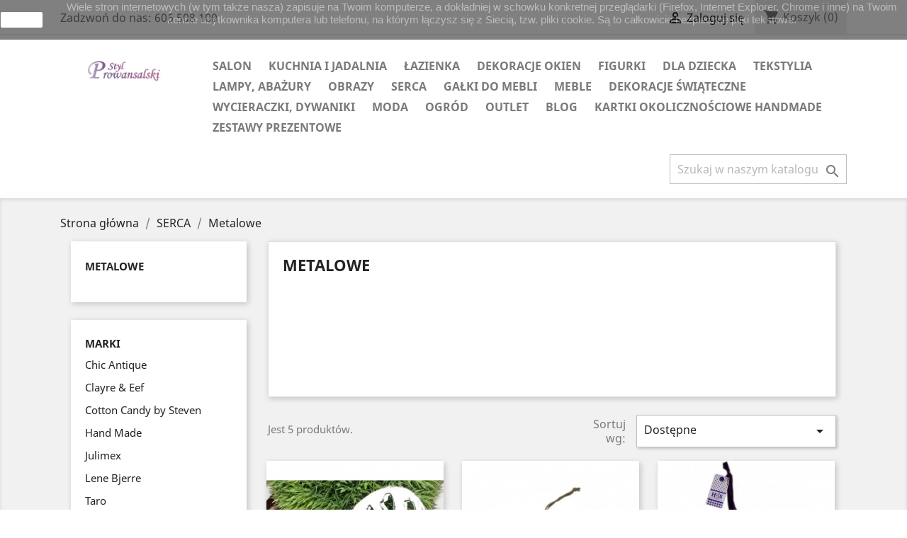

--- FILE ---
content_type: text/html; charset=utf-8
request_url: https://www.prowansalskistyl.pl/42-metalowe
body_size: 11047
content:
<!doctype html>
<html lang="pl">

  <head>
    
      
  <meta charset="utf-8">


  <meta http-equiv="x-ua-compatible" content="ie=edge">



  <title>Metalowe</title>
  <meta name="description" content="">
  <meta name="keywords" content="">
        <link rel="canonical" href="https://www.prowansalskistyl.pl/42-metalowe">
    
                  <link rel="alternate" href="https://www.prowansalskistyl.pl/42-metalowe" hreflang="pl">
        



  <meta name="viewport" content="width=device-width, initial-scale=1">



  <link rel="icon" type="image/vnd.microsoft.icon" href="/img/favicon.ico?1603708145">
  <link rel="shortcut icon" type="image/x-icon" href="/img/favicon.ico?1603708145">



    <link rel="stylesheet" href="https://www.prowansalskistyl.pl/themes/classic/assets/css/theme.css" type="text/css" media="all">
  <link rel="stylesheet" href="https://www.prowansalskistyl.pl/modules/blockreassurance/views/dist/front.css" type="text/css" media="all">
  <link rel="stylesheet" href="https://www.prowansalskistyl.pl/modules/paypal/views/css/paypal_fo.css" type="text/css" media="all">
  <link rel="stylesheet" href="https://www.prowansalskistyl.pl/modules/ps_facetedsearch/views/dist/front.css" type="text/css" media="all">
  <link rel="stylesheet" href="https://www.prowansalskistyl.pl/modules/paynow/views/css/front.css" type="text/css" media="all">
  <link rel="stylesheet" href="https://www.prowansalskistyl.pl/modules/omnibusprices/views/css/omnibusprices.css" type="text/css" media="all">
  <link rel="stylesheet" href="https://www.prowansalskistyl.pl/js/jquery/ui/themes/base/minified/jquery-ui.min.css" type="text/css" media="all">
  <link rel="stylesheet" href="https://www.prowansalskistyl.pl/js/jquery/ui/themes/base/minified/jquery.ui.theme.min.css" type="text/css" media="all">
  <link rel="stylesheet" href="https://www.prowansalskistyl.pl/modules/ps_imageslider/css/homeslider.css" type="text/css" media="all">
  <link rel="stylesheet" href="https://www.prowansalskistyl.pl/themes/classic/assets/css/custom.css" type="text/css" media="all">




  

  <script type="text/javascript">
        var prestashop = {"cart":{"products":[],"totals":{"total":{"type":"total","label":"Razem","amount":0,"value":"0,00\u00a0z\u0142"},"total_including_tax":{"type":"total","label":"Suma (brutto)","amount":0,"value":"0,00\u00a0z\u0142"},"total_excluding_tax":{"type":"total","label":"Suma (netto)","amount":0,"value":"0,00\u00a0z\u0142"}},"subtotals":{"products":{"type":"products","label":"Produkty","amount":0,"value":"0,00\u00a0z\u0142"},"discounts":null,"shipping":{"type":"shipping","label":"Wysy\u0142ka","amount":0,"value":"Za darmo!"},"tax":null},"products_count":0,"summary_string":"0 sztuk","vouchers":{"allowed":0,"added":[]},"discounts":[],"minimalPurchase":0,"minimalPurchaseRequired":""},"currency":{"name":"Z\u0142oty polski","iso_code":"PLN","iso_code_num":"985","sign":"z\u0142"},"customer":{"lastname":null,"firstname":null,"email":null,"birthday":null,"newsletter":null,"newsletter_date_add":null,"optin":null,"website":null,"company":null,"siret":null,"ape":null,"is_logged":false,"gender":{"type":null,"name":null},"addresses":[]},"language":{"name":"Polski (Polish)","iso_code":"pl","locale":"pl-PL","language_code":"pl","is_rtl":"0","date_format_lite":"Y-m-d","date_format_full":"Y-m-d H:i:s","id":1},"page":{"title":"","canonical":"https:\/\/www.prowansalskistyl.pl\/42-metalowe","meta":{"title":"Metalowe","description":"","keywords":"","robots":"index"},"page_name":"category","body_classes":{"lang-pl":true,"lang-rtl":false,"country-PL":true,"currency-PLN":true,"layout-left-column":true,"page-category":true,"tax-display-enabled":true,"category-id-42":true,"category-Metalowe":true,"category-id-parent-40":true,"category-depth-level-3":true},"admin_notifications":[]},"shop":{"name":"ProwansalskiStyl","logo":"\/img\/prowansalskistyl-logo-1598867810.jpg","stores_icon":"\/img\/logo_stores.png","favicon":"\/img\/favicon.ico"},"urls":{"base_url":"https:\/\/www.prowansalskistyl.pl\/","current_url":"https:\/\/www.prowansalskistyl.pl\/42-metalowe","shop_domain_url":"https:\/\/www.prowansalskistyl.pl","img_ps_url":"https:\/\/www.prowansalskistyl.pl\/img\/","img_cat_url":"https:\/\/www.prowansalskistyl.pl\/img\/c\/","img_lang_url":"https:\/\/www.prowansalskistyl.pl\/img\/l\/","img_prod_url":"https:\/\/www.prowansalskistyl.pl\/img\/p\/","img_manu_url":"https:\/\/www.prowansalskistyl.pl\/img\/m\/","img_sup_url":"https:\/\/www.prowansalskistyl.pl\/img\/su\/","img_ship_url":"https:\/\/www.prowansalskistyl.pl\/img\/s\/","img_store_url":"https:\/\/www.prowansalskistyl.pl\/img\/st\/","img_col_url":"https:\/\/www.prowansalskistyl.pl\/img\/co\/","img_url":"https:\/\/www.prowansalskistyl.pl\/themes\/classic\/assets\/img\/","css_url":"https:\/\/www.prowansalskistyl.pl\/themes\/classic\/assets\/css\/","js_url":"https:\/\/www.prowansalskistyl.pl\/themes\/classic\/assets\/js\/","pic_url":"https:\/\/www.prowansalskistyl.pl\/upload\/","pages":{"address":"https:\/\/www.prowansalskistyl.pl\/adres","addresses":"https:\/\/www.prowansalskistyl.pl\/adresy","authentication":"https:\/\/www.prowansalskistyl.pl\/logowanie","cart":"https:\/\/www.prowansalskistyl.pl\/koszyk","category":"https:\/\/www.prowansalskistyl.pl\/index.php?controller=category","cms":"https:\/\/www.prowansalskistyl.pl\/index.php?controller=cms","contact":"https:\/\/www.prowansalskistyl.pl\/kontakt","discount":"https:\/\/www.prowansalskistyl.pl\/rabaty","guest_tracking":"https:\/\/www.prowansalskistyl.pl\/sledzenie-zamowien-gosci","history":"https:\/\/www.prowansalskistyl.pl\/historia-zamowien","identity":"https:\/\/www.prowansalskistyl.pl\/dane-osobiste","index":"https:\/\/www.prowansalskistyl.pl\/","my_account":"https:\/\/www.prowansalskistyl.pl\/moje-konto","order_confirmation":"https:\/\/www.prowansalskistyl.pl\/potwierdzenie-zamowienia","order_detail":"https:\/\/www.prowansalskistyl.pl\/index.php?controller=order-detail","order_follow":"https:\/\/www.prowansalskistyl.pl\/sledzenie-zamowienia","order":"https:\/\/www.prowansalskistyl.pl\/zam\u00f3wienie","order_return":"https:\/\/www.prowansalskistyl.pl\/index.php?controller=order-return","order_slip":"https:\/\/www.prowansalskistyl.pl\/potwierdzenie-zwrotu","pagenotfound":"https:\/\/www.prowansalskistyl.pl\/nie-znaleziono-strony","password":"https:\/\/www.prowansalskistyl.pl\/odzyskiwanie-hasla","pdf_invoice":"https:\/\/www.prowansalskistyl.pl\/index.php?controller=pdf-invoice","pdf_order_return":"https:\/\/www.prowansalskistyl.pl\/index.php?controller=pdf-order-return","pdf_order_slip":"https:\/\/www.prowansalskistyl.pl\/index.php?controller=pdf-order-slip","prices_drop":"https:\/\/www.prowansalskistyl.pl\/promocje","product":"https:\/\/www.prowansalskistyl.pl\/index.php?controller=product","search":"https:\/\/www.prowansalskistyl.pl\/szukaj","sitemap":"https:\/\/www.prowansalskistyl.pl\/Mapa strony","stores":"https:\/\/www.prowansalskistyl.pl\/nasze-sklepy","supplier":"https:\/\/www.prowansalskistyl.pl\/dostawcy","register":"https:\/\/www.prowansalskistyl.pl\/logowanie?create_account=1","order_login":"https:\/\/www.prowansalskistyl.pl\/zam\u00f3wienie?login=1"},"alternative_langs":{"pl":"https:\/\/www.prowansalskistyl.pl\/42-metalowe"},"theme_assets":"\/themes\/classic\/assets\/","actions":{"logout":"https:\/\/www.prowansalskistyl.pl\/?mylogout="},"no_picture_image":{"bySize":{"small_default":{"url":"https:\/\/www.prowansalskistyl.pl\/img\/p\/pl-default-small_default.jpg","width":98,"height":98},"cart_default":{"url":"https:\/\/www.prowansalskistyl.pl\/img\/p\/pl-default-cart_default.jpg","width":125,"height":125},"home_default":{"url":"https:\/\/www.prowansalskistyl.pl\/img\/p\/pl-default-home_default.jpg","width":250,"height":250},"medium_default":{"url":"https:\/\/www.prowansalskistyl.pl\/img\/p\/pl-default-medium_default.jpg","width":452,"height":452},"large_default":{"url":"https:\/\/www.prowansalskistyl.pl\/img\/p\/pl-default-large_default.jpg","width":800,"height":800}},"small":{"url":"https:\/\/www.prowansalskistyl.pl\/img\/p\/pl-default-small_default.jpg","width":98,"height":98},"medium":{"url":"https:\/\/www.prowansalskistyl.pl\/img\/p\/pl-default-home_default.jpg","width":250,"height":250},"large":{"url":"https:\/\/www.prowansalskistyl.pl\/img\/p\/pl-default-large_default.jpg","width":800,"height":800},"legend":""}},"configuration":{"display_taxes_label":true,"display_prices_tax_incl":true,"is_catalog":false,"show_prices":true,"opt_in":{"partner":false},"quantity_discount":{"type":"price","label":"Cena"},"voucher_enabled":0,"return_enabled":1},"field_required":[],"breadcrumb":{"links":[{"title":"Strona g\u0142\u00f3wna","url":"https:\/\/www.prowansalskistyl.pl\/"},{"title":"SERCA","url":"https:\/\/www.prowansalskistyl.pl\/40-serca"},{"title":"Metalowe","url":"https:\/\/www.prowansalskistyl.pl\/42-metalowe"}],"count":3},"link":{"protocol_link":"https:\/\/","protocol_content":"https:\/\/"},"time":1768883370,"static_token":"57a0af0ebc889ed8371e1fb612ae7dfb","token":"37a3a06d8a1e48eca334e289d5b7d787"};
        var psr_icon_color = "#F19D76";
      </script>



  <!-- emarketing start -->




<!-- emarketing end -->  <script async src="https://www.googletagmanager.com/gtag/js?id=AW-11367512034"></script>
  <script>
    window.dataLayer = window.dataLayer || [];
    function gtag(){dataLayer.push(arguments);}
    gtag('js', new Date());
    gtag(
      'config',
      'AW-11367512034',
      {
        'debug_mode':false
                              }
    );
  </script>

 <script type="text/javascript">
          document.addEventListener('DOMContentLoaded', function() {
        $('article[data-id-product="529"] a.quick-view').on(
                "click",
                function() {
                    gtag("event", "select_item", {"send_to":"AW-11367512034","items":{"item_id":529,"item_name":"Serafina Lene Bjerre szyszka H48,5cm.","quantity":1,"price":499,"currency":"PLN","index":0,"item_brand":"Lene Bjerre","item_category":"strona-glowna","item_list_id":"category","item_variant":""}})
                });$('article[data-id-product="512"] a.quick-view').on(
                "click",
                function() {
                    gtag("event", "select_item", {"send_to":"AW-11367512034","items":{"item_id":512,"item_name":"Viana wianek jałowcowy sztuczny","quantity":1,"price":59,"currency":"PLN","index":1,"item_brand":"","item_category":"strona-glowna","item_list_id":"category","item_variant":""}})
                });$('article[data-id-product="446"] a.quick-view').on(
                "click",
                function() {
                    gtag("event", "select_item", {"send_to":"AW-11367512034","items":{"item_id":446,"item_name":"Tressa Lene Bjerre stojak na biżuterię","quantity":1,"price":249,"currency":"PLN","index":2,"item_brand":"Lene Bjerre","item_category":"lazienka","item_list_id":"category","item_variant":""}})
                });$('article[data-id-product="482"] a.quick-view').on(
                "click",
                function() {
                    gtag("event", "select_item", {"send_to":"AW-11367512034","items":{"item_id":482,"item_name":"Serafina choinka H42.5 cm. white","quantity":1,"price":250,"currency":"PLN","index":3,"item_brand":"","item_category":"strona-glowna","item_list_id":"category","item_variant":""}})
                });$('article[data-id-product="462"] a.quick-view').on(
                "click",
                function() {
                    gtag("event", "select_item", {"send_to":"AW-11367512034","items":{"item_id":462,"item_name":"Pinea Lene Bjerre sosna LED H95 cm.","quantity":1,"price":186.15,"currency":"PLN","index":4,"item_brand":"","item_category":"sztuczne-rosliny","item_list_id":"category","item_variant":""}})
                });$('article[data-id-product="637"] a.quick-view').on(
                "click",
                function() {
                    gtag("event", "select_item", {"send_to":"AW-11367512034","items":{"item_id":637,"item_name":"Zestaw Prezentowy Lene Bjerre Design","quantity":1,"price":120,"currency":"PLN","index":5,"item_brand":"","item_category":"strona-glowna","item_list_id":"category","item_variant":""}})
                });$('article[data-id-product="564"] a.quick-view').on(
                "click",
                function() {
                    gtag("event", "select_item", {"send_to":"AW-11367512034","items":{"item_id":564,"item_name":"Marely Lene Bjerre H60 cm.","quantity":1,"price":700,"currency":"PLN","index":6,"item_brand":"Lene Bjerre","item_category":"dekoracje-swiateczne","item_list_id":"category","item_variant":""}})
                });$('article[data-id-product="483"] a.quick-view').on(
                "click",
                function() {
                    gtag("event", "select_item", {"send_to":"AW-11367512034","items":{"item_id":483,"item_name":"Serafina choinka H42.5 cm. antique silver","quantity":1,"price":250,"currency":"PLN","index":7,"item_brand":"","item_category":"strona-glowna","item_list_id":"category","item_variant":""}})
                });
      });
    </script>







<!-- Event snippet for Koszyk conversion page -->
<script>
  gtag('event', 'conversion', {
      'send_to': 'AW-11367512034/FuMyCLe5w6MZEOLvuawq',
      'transaction_id': ''
  });
</script>

<!-- Google tag (gtag.js) -->
<script async src="https://www.googletagmanager.com/gtag/js?id=AW-11367512034"></script>
<script>
  window.dataLayer = window.dataLayer || [];
  function gtag(){dataLayer.push(arguments);}
  gtag('js', new Date());

  gtag('config', 'AW-11367512034');
</script>







    
  </head>

  <body id="category" class="lang-pl country-pl currency-pln layout-left-column page-category tax-display-enabled category-id-42 category-metalowe category-id-parent-40 category-depth-level-3">

    
      
    

    <main>
      
              

      <header id="header">
        
           

<!-- Global site tag (gtag.js) - Google Analytics -->
<script async src="https://www.googletagmanager.com/gtag/js?id=G-VKGNSLE63P"></script>
<script>
  window.dataLayer = window.dataLayer || [];
  function gtag(){dataLayer.push(arguments);}
  gtag('js', new Date());

  gtag('config', 'G-VKGNSLE63P');
</script>



  <div class="header-banner">
    
  </div>



  <nav class="header-nav">
    <div class="container">
      <div class="row">
        <div class="hidden-sm-down">
          <div class="col-md-5 col-xs-12">
            <div id="_desktop_contact_link">
  <div id="contact-link">
                Zadzwoń do nas: <span>606 508 100</span>
      </div>
</div>

          </div>
          <div class="col-md-7 right-nav">
              <div id="_desktop_user_info">
  <div class="user-info">
          <a
        href="https://www.prowansalskistyl.pl/moje-konto"
        title="Zaloguj się do swojego konta klienta"
        rel="nofollow"
      >
        <i class="material-icons">&#xE7FF;</i>
        <span class="hidden-sm-down">Zaloguj się</span>
      </a>
      </div>
</div>
<div id="_desktop_cart">
  <div class="blockcart cart-preview inactive" data-refresh-url="//www.prowansalskistyl.pl/module/ps_shoppingcart/ajax">
    <div class="header">
              <i class="material-icons shopping-cart">shopping_cart</i>
        <span class="hidden-sm-down">Koszyk</span>
        <span class="cart-products-count">(0)</span>
          </div>
  </div>
</div>

          </div>
        </div>
        <div class="hidden-md-up text-sm-center mobile">
          <div class="float-xs-left" id="menu-icon">
            <i class="material-icons d-inline">&#xE5D2;</i>
          </div>
          <div class="float-xs-right" id="_mobile_cart"></div>
          <div class="float-xs-right" id="_mobile_user_info"></div>
          <div class="top-logo" id="_mobile_logo"></div>
          <div class="clearfix"></div>
        </div>
      </div>
    </div>
  </nav>



  <div class="header-top">
    <div class="container">
       <div class="row">
        <div class="col-md-2 hidden-sm-down" id="_desktop_logo">
                            <a href="https://www.prowansalskistyl.pl/">
                  <img class="logo img-responsive" src="/img/prowansalskistyl-logo-1598867810.jpg" alt="ProwansalskiStyl">
                </a>
                    </div>
        <div class="col-md-10 col-sm-12 position-static">
          

<div class="menu js-top-menu position-static hidden-sm-down" id="_desktop_top_menu">
    
          <ul class="top-menu" id="top-menu" data-depth="0">
                    <li class="category" id="category-10">
                          <a
                class="dropdown-item"
                href="https://www.prowansalskistyl.pl/10-salon" data-depth="0"
                              >
                                                                      <span class="float-xs-right hidden-md-up">
                    <span data-target="#top_sub_menu_13789" data-toggle="collapse" class="navbar-toggler collapse-icons">
                      <i class="material-icons add">&#xE313;</i>
                      <i class="material-icons remove">&#xE316;</i>
                    </span>
                  </span>
                                SALON
              </a>
                            <div  class="popover sub-menu js-sub-menu collapse" id="top_sub_menu_13789">
                
          <ul class="top-menu"  data-depth="1">
                    <li class="category" id="category-11">
                          <a
                class="dropdown-item dropdown-submenu"
                href="https://www.prowansalskistyl.pl/11-oslonki-wazony-doniczki" data-depth="1"
                              >
                                Osłonki, wazony, doniczki
              </a>
                          </li>
                    <li class="category" id="category-12">
                          <a
                class="dropdown-item dropdown-submenu"
                href="https://www.prowansalskistyl.pl/12-zegary-budziki" data-depth="1"
                              >
                                zegary, budziki
              </a>
                          </li>
                    <li class="category" id="category-13">
                          <a
                class="dropdown-item dropdown-submenu"
                href="https://www.prowansalskistyl.pl/13-latarenki-swieczniki-swiece" data-depth="1"
                              >
                                Latarenki, świeczniki, świece
              </a>
                          </li>
                    <li class="category" id="category-20">
                          <a
                class="dropdown-item dropdown-submenu"
                href="https://www.prowansalskistyl.pl/20-ramki" data-depth="1"
                              >
                                Ramki
              </a>
                          </li>
                    <li class="category" id="category-21">
                          <a
                class="dropdown-item dropdown-submenu"
                href="https://www.prowansalskistyl.pl/21-sztuczne-rosliny" data-depth="1"
                              >
                                Sztuczne rośliny
              </a>
                          </li>
                    <li class="category" id="category-14">
                          <a
                class="dropdown-item dropdown-submenu"
                href="https://www.prowansalskistyl.pl/14-poduszki-poszewki" data-depth="1"
                              >
                                                                      <span class="float-xs-right hidden-md-up">
                    <span data-target="#top_sub_menu_30997" data-toggle="collapse" class="navbar-toggler collapse-icons">
                      <i class="material-icons add">&#xE313;</i>
                      <i class="material-icons remove">&#xE316;</i>
                    </span>
                  </span>
                                Poduszki, poszewki
              </a>
                            <div  class="collapse" id="top_sub_menu_30997">
                
          <ul class="top-menu"  data-depth="2">
                    <li class="category" id="category-15">
                          <a
                class="dropdown-item"
                href="https://www.prowansalskistyl.pl/15-poduszki" data-depth="2"
                              >
                                Poduszki
              </a>
                          </li>
                    <li class="category" id="category-17">
                          <a
                class="dropdown-item"
                href="https://www.prowansalskistyl.pl/17-poszewki" data-depth="2"
                              >
                                Poszewki
              </a>
                          </li>
              </ul>
    
              </div>
                          </li>
                    <li class="category" id="category-18">
                          <a
                class="dropdown-item dropdown-submenu"
                href="https://www.prowansalskistyl.pl/18-narzuty" data-depth="1"
                              >
                                Narzuty
              </a>
                          </li>
              </ul>
    
              </div>
                          </li>
                    <li class="category" id="category-22">
                          <a
                class="dropdown-item"
                href="https://www.prowansalskistyl.pl/22-kuchnia-i-jadalnia" data-depth="0"
                              >
                                                                      <span class="float-xs-right hidden-md-up">
                    <span data-target="#top_sub_menu_38062" data-toggle="collapse" class="navbar-toggler collapse-icons">
                      <i class="material-icons add">&#xE313;</i>
                      <i class="material-icons remove">&#xE316;</i>
                    </span>
                  </span>
                                KUCHNIA I JADALNIA
              </a>
                            <div  class="popover sub-menu js-sub-menu collapse" id="top_sub_menu_38062">
                
          <ul class="top-menu"  data-depth="1">
                    <li class="category" id="category-31">
                          <a
                class="dropdown-item dropdown-submenu"
                href="https://www.prowansalskistyl.pl/31-porcelana-ceramika" data-depth="1"
                              >
                                Porcelana, ceramika
              </a>
                          </li>
                    <li class="category" id="category-23">
                          <a
                class="dropdown-item dropdown-submenu"
                href="https://www.prowansalskistyl.pl/23-filizanki-i-kubki" data-depth="1"
                              >
                                Filiżanki i kubki
              </a>
                          </li>
                    <li class="category" id="category-24">
                          <a
                class="dropdown-item dropdown-submenu"
                href="https://www.prowansalskistyl.pl/24-dzbanki" data-depth="1"
                              >
                                Dzbanki
              </a>
                          </li>
                    <li class="category" id="category-25">
                          <a
                class="dropdown-item dropdown-submenu"
                href="https://www.prowansalskistyl.pl/25-wieszaki" data-depth="1"
                              >
                                Wieszaki
              </a>
                          </li>
                    <li class="category" id="category-27">
                          <a
                class="dropdown-item dropdown-submenu"
                href="https://www.prowansalskistyl.pl/27-skrzynki-tace-koszyki-patery" data-depth="1"
                              >
                                Skrzynki, tace, koszyki, patery
              </a>
                          </li>
                    <li class="category" id="category-28">
                          <a
                class="dropdown-item dropdown-submenu"
                href="https://www.prowansalskistyl.pl/28-naczynia-szklane" data-depth="1"
                              >
                                Naczynia szklane
              </a>
                          </li>
                    <li class="category" id="category-29">
                          <a
                class="dropdown-item dropdown-submenu"
                href="https://www.prowansalskistyl.pl/29-serwetniki-stojaki" data-depth="1"
                              >
                                Serwetniki, stojaki
              </a>
                          </li>
                    <li class="category" id="category-30">
                          <a
                class="dropdown-item dropdown-submenu"
                href="https://www.prowansalskistyl.pl/30-dywaniki" data-depth="1"
                              >
                                Dywaniki
              </a>
                          </li>
              </ul>
    
              </div>
                          </li>
                    <li class="category" id="category-32">
                          <a
                class="dropdown-item"
                href="https://www.prowansalskistyl.pl/32-lazienka" data-depth="0"
                              >
                                ŁAZIENKA
              </a>
                          </li>
                    <li class="category" id="category-33">
                          <a
                class="dropdown-item"
                href="https://www.prowansalskistyl.pl/33-dekoracje-okien" data-depth="0"
                              >
                                                                      <span class="float-xs-right hidden-md-up">
                    <span data-target="#top_sub_menu_9707" data-toggle="collapse" class="navbar-toggler collapse-icons">
                      <i class="material-icons add">&#xE313;</i>
                      <i class="material-icons remove">&#xE316;</i>
                    </span>
                  </span>
                                DEKORACJE OKIEN
              </a>
                            <div  class="popover sub-menu js-sub-menu collapse" id="top_sub_menu_9707">
                
          <ul class="top-menu"  data-depth="1">
                    <li class="category" id="category-36">
                          <a
                class="dropdown-item dropdown-submenu"
                href="https://www.prowansalskistyl.pl/36-zazdrostki" data-depth="1"
                              >
                                Zazdrostki
              </a>
                          </li>
                    <li class="category" id="category-37">
                          <a
                class="dropdown-item dropdown-submenu"
                href="https://www.prowansalskistyl.pl/37-rolety-i-roletki-rzymskie" data-depth="1"
                              >
                                Rolety i roletki rzymskie
              </a>
                          </li>
              </ul>
    
              </div>
                          </li>
                    <li class="category" id="category-34">
                          <a
                class="dropdown-item"
                href="https://www.prowansalskistyl.pl/34-figurki" data-depth="0"
                              >
                                FIGURKI
              </a>
                          </li>
                    <li class="category" id="category-35">
                          <a
                class="dropdown-item"
                href="https://www.prowansalskistyl.pl/35-dla-dziecka" data-depth="0"
                              >
                                                                      <span class="float-xs-right hidden-md-up">
                    <span data-target="#top_sub_menu_70136" data-toggle="collapse" class="navbar-toggler collapse-icons">
                      <i class="material-icons add">&#xE313;</i>
                      <i class="material-icons remove">&#xE316;</i>
                    </span>
                  </span>
                                DLA DZIECKA
              </a>
                            <div  class="popover sub-menu js-sub-menu collapse" id="top_sub_menu_70136">
                
          <ul class="top-menu"  data-depth="1">
                    <li class="category" id="category-55">
                          <a
                class="dropdown-item dropdown-submenu"
                href="https://www.prowansalskistyl.pl/55-czapki-kominy-chusty" data-depth="1"
                              >
                                Czapki, Kominy, Chusty
              </a>
                          </li>
                    <li class="category" id="category-56">
                          <a
                class="dropdown-item dropdown-submenu"
                href="https://www.prowansalskistyl.pl/56-sukienki-chrzest-roczek" data-depth="1"
                              >
                                Sukienki, Chrzest, Roczek
              </a>
                          </li>
              </ul>
    
              </div>
                          </li>
                    <li class="category" id="category-38">
                          <a
                class="dropdown-item"
                href="https://www.prowansalskistyl.pl/38-tekstylia" data-depth="0"
                              >
                                                                      <span class="float-xs-right hidden-md-up">
                    <span data-target="#top_sub_menu_3685" data-toggle="collapse" class="navbar-toggler collapse-icons">
                      <i class="material-icons add">&#xE313;</i>
                      <i class="material-icons remove">&#xE316;</i>
                    </span>
                  </span>
                                TEKSTYLIA
              </a>
                            <div  class="popover sub-menu js-sub-menu collapse" id="top_sub_menu_3685">
                
          <ul class="top-menu"  data-depth="1">
                    <li class="category" id="category-41">
                          <a
                class="dropdown-item dropdown-submenu"
                href="https://www.prowansalskistyl.pl/41-reczniki" data-depth="1"
                              >
                                Ręczniki
              </a>
                          </li>
                    <li class="category" id="category-53">
                          <a
                class="dropdown-item dropdown-submenu"
                href="https://www.prowansalskistyl.pl/53-serwety-biezniki-obrusy" data-depth="1"
                              >
                                Serwety, bieżniki, obrusy
              </a>
                          </li>
              </ul>
    
              </div>
                          </li>
                    <li class="category" id="category-57">
                          <a
                class="dropdown-item"
                href="https://www.prowansalskistyl.pl/57-lampy-abazury" data-depth="0"
                              >
                                LAMPY, ABAŻURY
              </a>
                          </li>
                    <li class="category" id="category-39">
                          <a
                class="dropdown-item"
                href="https://www.prowansalskistyl.pl/39-obrazy" data-depth="0"
                              >
                                OBRAZY
              </a>
                          </li>
                    <li class="category" id="category-40">
                          <a
                class="dropdown-item"
                href="https://www.prowansalskistyl.pl/40-serca" data-depth="0"
                              >
                                                                      <span class="float-xs-right hidden-md-up">
                    <span data-target="#top_sub_menu_53403" data-toggle="collapse" class="navbar-toggler collapse-icons">
                      <i class="material-icons add">&#xE313;</i>
                      <i class="material-icons remove">&#xE316;</i>
                    </span>
                  </span>
                                SERCA
              </a>
                            <div  class="popover sub-menu js-sub-menu collapse" id="top_sub_menu_53403">
                
          <ul class="top-menu"  data-depth="1">
                    <li class="category current " id="category-42">
                          <a
                class="dropdown-item dropdown-submenu"
                href="https://www.prowansalskistyl.pl/42-metalowe" data-depth="1"
                              >
                                Metalowe
              </a>
                          </li>
                    <li class="category" id="category-43">
                          <a
                class="dropdown-item dropdown-submenu"
                href="https://www.prowansalskistyl.pl/43-ceramiczne" data-depth="1"
                              >
                                Ceramiczne
              </a>
                          </li>
                    <li class="category" id="category-54">
                          <a
                class="dropdown-item dropdown-submenu"
                href="https://www.prowansalskistyl.pl/54-materialowe" data-depth="1"
                              >
                                Materiałowe
              </a>
                          </li>
              </ul>
    
              </div>
                          </li>
                    <li class="category" id="category-44">
                          <a
                class="dropdown-item"
                href="https://www.prowansalskistyl.pl/44-galki-do-mebli" data-depth="0"
                              >
                                GAŁKI DO MEBLI
              </a>
                          </li>
                    <li class="category" id="category-45">
                          <a
                class="dropdown-item"
                href="https://www.prowansalskistyl.pl/45-meble" data-depth="0"
                              >
                                MEBLE
              </a>
                          </li>
                    <li class="category" id="category-47">
                          <a
                class="dropdown-item"
                href="https://www.prowansalskistyl.pl/47-dekoracje-swiateczne" data-depth="0"
                              >
                                DEKORACJE ŚWIĄTECZNE
              </a>
                          </li>
                    <li class="category" id="category-58">
                          <a
                class="dropdown-item"
                href="https://www.prowansalskistyl.pl/58-wycieraczki-dywaniki" data-depth="0"
                              >
                                WYCIERACZKI, DYWANIKI
              </a>
                          </li>
                    <li class="category" id="category-48">
                          <a
                class="dropdown-item"
                href="https://www.prowansalskistyl.pl/48-moda" data-depth="0"
                              >
                                                                      <span class="float-xs-right hidden-md-up">
                    <span data-target="#top_sub_menu_71756" data-toggle="collapse" class="navbar-toggler collapse-icons">
                      <i class="material-icons add">&#xE313;</i>
                      <i class="material-icons remove">&#xE316;</i>
                    </span>
                  </span>
                                MODA
              </a>
                            <div  class="popover sub-menu js-sub-menu collapse" id="top_sub_menu_71756">
                
          <ul class="top-menu"  data-depth="1">
                    <li class="category" id="category-49">
                          <a
                class="dropdown-item dropdown-submenu"
                href="https://www.prowansalskistyl.pl/49-parasole" data-depth="1"
                              >
                                Parasole
              </a>
                          </li>
                    <li class="category" id="category-50">
                          <a
                class="dropdown-item dropdown-submenu"
                href="https://www.prowansalskistyl.pl/50-akcesoria" data-depth="1"
                              >
                                Akcesoria
              </a>
                          </li>
                    <li class="category" id="category-51">
                          <a
                class="dropdown-item dropdown-submenu"
                href="https://www.prowansalskistyl.pl/51-pizamy" data-depth="1"
                              >
                                Piżamy
              </a>
                          </li>
                    <li class="category" id="category-52">
                          <a
                class="dropdown-item dropdown-submenu"
                href="https://www.prowansalskistyl.pl/52-torby-plecaki" data-depth="1"
                              >
                                Torby, plecaki
              </a>
                          </li>
              </ul>
    
              </div>
                          </li>
                    <li class="category" id="category-59">
                          <a
                class="dropdown-item"
                href="https://www.prowansalskistyl.pl/59-ogrod" data-depth="0"
                              >
                                OGRÓD
              </a>
                          </li>
                    <li class="category" id="category-60">
                          <a
                class="dropdown-item"
                href="https://www.prowansalskistyl.pl/60-outlet" data-depth="0"
                              >
                                OUTLET
              </a>
                          </li>
                    <li class="cms-category" id="cms-category-4">
                          <a
                class="dropdown-item"
                href="https://www.prowansalskistyl.pl/content/category/4-blog" data-depth="0"
                              >
                                                                      <span class="float-xs-right hidden-md-up">
                    <span data-target="#top_sub_menu_98117" data-toggle="collapse" class="navbar-toggler collapse-icons">
                      <i class="material-icons add">&#xE313;</i>
                      <i class="material-icons remove">&#xE316;</i>
                    </span>
                  </span>
                                Blog
              </a>
                            <div  class="popover sub-menu js-sub-menu collapse" id="top_sub_menu_98117">
                
          <ul class="top-menu"  data-depth="1">
                    <li class="cms-page" id="cms-page-11">
                          <a
                class="dropdown-item dropdown-submenu"
                href="https://www.prowansalskistyl.pl/content/11-styl-prowansalski-czym-sie-charakteryzuje-i-jak-go-wprowadzic-do-swoich-wnetrz" data-depth="1"
                              >
                                Styl prowansalski - czym się charakteryzuje i jak go wprowadzić do swoich wnętrz?
              </a>
                          </li>
              </ul>
    
              </div>
                          </li>
                    <li class="category" id="category-61">
                          <a
                class="dropdown-item"
                href="https://www.prowansalskistyl.pl/61-kartki-okolicznosciowe-handmade" data-depth="0"
                              >
                                KARTKI OKOLICZNOŚCIOWE HANDMADE
              </a>
                          </li>
                    <li class="category" id="category-63">
                          <a
                class="dropdown-item"
                href="https://www.prowansalskistyl.pl/63-zestawy-prezentowe" data-depth="0"
                              >
                                ZESTAWY PREZENTOWE
              </a>
                          </li>
              </ul>
    
    <div class="clearfix"></div>
</div>
<!-- Block search module TOP -->
<div id="search_widget" class="search-widget" data-search-controller-url="//www.prowansalskistyl.pl/szukaj">
	<form method="get" action="//www.prowansalskistyl.pl/szukaj">
		<input type="hidden" name="controller" value="search">
		<input type="text" name="s" value="" placeholder="Szukaj w naszym katalogu" aria-label="Szukaj">
		<button type="submit">
			<i class="material-icons search">&#xE8B6;</i>
      <span class="hidden-xl-down">Szukaj</span>
		</button>
	</form>
</div>
<!-- /Block search module TOP -->

          <div class="clearfix"></div>
        </div>
      </div>
      <div id="mobile_top_menu_wrapper" class="row hidden-md-up" style="display:none;">
        <div class="js-top-menu mobile" id="_mobile_top_menu"></div>
        <div class="js-top-menu-bottom">
          <div id="_mobile_currency_selector"></div>
          <div id="_mobile_language_selector"></div>
          <div id="_mobile_contact_link"></div>
        </div>
      </div>
    </div>
  </div>
  


        
      </header>

      
        
<aside id="notifications">
  <div class="container">
    
    
    
      </div>
</aside>
      

      <section id="wrapper">
        
        <div class="container">
          
            <nav data-depth="3" class="breadcrumb hidden-sm-down">
  <ol itemscope itemtype="http://schema.org/BreadcrumbList">
    
              
          <li itemprop="itemListElement" itemscope itemtype="http://schema.org/ListItem">
            <a itemprop="item" href="https://www.prowansalskistyl.pl/">
              <span itemprop="name">Strona główna</span>
            </a>
            <meta itemprop="position" content="1">
          </li>
        
              
          <li itemprop="itemListElement" itemscope itemtype="http://schema.org/ListItem">
            <a itemprop="item" href="https://www.prowansalskistyl.pl/40-serca">
              <span itemprop="name">SERCA</span>
            </a>
            <meta itemprop="position" content="2">
          </li>
        
              
          <li itemprop="itemListElement" itemscope itemtype="http://schema.org/ListItem">
            <a itemprop="item" href="https://www.prowansalskistyl.pl/42-metalowe">
              <span itemprop="name">Metalowe</span>
            </a>
            <meta itemprop="position" content="3">
          </li>
        
          
  </ol>
</nav>
          

          
            <div id="left-column" class="col-xs-12 col-sm-4 col-md-3">
                              

<div class="block-categories hidden-sm-down">
  <ul class="category-top-menu">
    <li><a class="text-uppercase h6" href="https://www.prowansalskistyl.pl/42-metalowe">Metalowe</a></li>
    <li>
  </li>
  </ul>
</div>
<div id="search_filters_wrapper" class="hidden-sm-down">
  <div id="search_filter_controls" class="hidden-md-up">
      <span id="_mobile_search_filters_clear_all"></span>
      <button class="btn btn-secondary ok">
        <i class="material-icons rtl-no-flip">&#xE876;</i>
        Tak
      </button>
  </div>
  
</div>
<div id="search_filters_brands">
  <section class="facet">
    <p class="h6 text-uppercase facet-label">
              Marki
          </p>
    <div>
              <ul>
            <li class="facet-label">
        <a href="https://www.prowansalskistyl.pl/brand/9-chic-antique" title="Chic Antique">
          Chic Antique
        </a>
      </li>
                <li class="facet-label">
        <a href="https://www.prowansalskistyl.pl/brand/5-clayre-eef" title="Clayre &amp; Eef">
          Clayre &amp; Eef
        </a>
      </li>
                <li class="facet-label">
        <a href="https://www.prowansalskistyl.pl/brand/6-cotton-candy-by-steven" title="Cotton Candy by Steven">
          Cotton Candy by Steven
        </a>
      </li>
                <li class="facet-label">
        <a href="https://www.prowansalskistyl.pl/brand/10-hand-made" title="Hand Made">
          Hand Made
        </a>
      </li>
                <li class="facet-label">
        <a href="https://www.prowansalskistyl.pl/brand/8-julimex" title="Julimex">
          Julimex
        </a>
      </li>
                <li class="facet-label">
        <a href="https://www.prowansalskistyl.pl/brand/4-lene-bjerre" title="Lene Bjerre">
          Lene Bjerre
        </a>
      </li>
                <li class="facet-label">
        <a href="https://www.prowansalskistyl.pl/brand/7-taro" title="Taro">
          Taro
        </a>
      </li>
      </ul>
          </div>
  </section>
</div>

                          </div>
          

          
  <div id="content-wrapper" class="left-column col-xs-12 col-sm-8 col-md-9">
    
    
  <section id="main">

    
    <div id="js-product-list-header">
            <div class="block-category card card-block">
            <h1 class="h1">Metalowe</h1>
            <div class="block-category-inner">
                                            </div>
        </div>
    </div>


    <section id="products">
      
        <div>
          
            <div id="js-product-list-top" class="row products-selection">
  <div class="col-md-6 hidden-sm-down total-products">
          <p>Jest 5 produktów.</p>
      </div>
  <div class="col-md-6">
    <div class="row sort-by-row">

      
        <span class="col-sm-3 col-md-3 hidden-sm-down sort-by">Sortuj wg:</span>
<div class="col-sm-12 col-xs-12 col-md-9 products-sort-order dropdown">
  <button
    class="btn-unstyle select-title"
    rel="nofollow"
    data-toggle="dropdown"
    aria-haspopup="true"
    aria-expanded="false">
    Dostępne    <i class="material-icons float-xs-right">&#xE5C5;</i>
  </button>
  <div class="dropdown-menu">
          <a
        rel="nofollow"
        href="https://www.prowansalskistyl.pl/42-metalowe?order=product.sales.desc"
        class="select-list js-search-link"
      >
        Best sellers
      </a>
          <a
        rel="nofollow"
        href="https://www.prowansalskistyl.pl/42-metalowe?order=product.position.asc"
        class="select-list current js-search-link"
      >
        Dostępne
      </a>
          <a
        rel="nofollow"
        href="https://www.prowansalskistyl.pl/42-metalowe?order=product.name.asc"
        class="select-list js-search-link"
      >
        Nazwa, A do Z
      </a>
          <a
        rel="nofollow"
        href="https://www.prowansalskistyl.pl/42-metalowe?order=product.name.desc"
        class="select-list js-search-link"
      >
        Nazwa, Z do A
      </a>
          <a
        rel="nofollow"
        href="https://www.prowansalskistyl.pl/42-metalowe?order=product.price.asc"
        class="select-list js-search-link"
      >
        Cena, rosnąco
      </a>
          <a
        rel="nofollow"
        href="https://www.prowansalskistyl.pl/42-metalowe?order=product.price.desc"
        class="select-list js-search-link"
      >
        Cena, malejąco
      </a>
      </div>
</div>
      

          </div>
  </div>
  <div class="col-sm-12 hidden-md-up text-sm-center showing">
    Pokazano 1-5 z 5 pozycji
  </div>
</div>
          
        </div>

        
          <div id="" class="hidden-sm-down">
            <section id="js-active-search-filters" class="hide">
  
    <p class="h6 hidden-xs-up">Aktywne filtry</p>
  

  </section>

          </div>
        

        <div>
          
            <div id="js-product-list">
  <div class="products row">
          
        
  <article class="product-miniature js-product-miniature" data-id-product="302" data-id-product-attribute="0">
    <div class="thumbnail-container">
      
                  <a href="https://www.prowansalskistyl.pl/serca/302-metalowe-azurowe-serce.html" class="thumbnail product-thumbnail">
            <img
              src="https://www.prowansalskistyl.pl/347-home_default/metalowe-azurowe-serce.jpg"
              alt="METALOWE AŻUROWE SERCE"
              data-full-size-image-url="https://www.prowansalskistyl.pl/347-large_default/metalowe-azurowe-serce.jpg"
            />
          </a>
              

      <div class="product-description">
        
                      <h2 class="h3 product-title" itemprop="name"><a href="https://www.prowansalskistyl.pl/serca/302-metalowe-azurowe-serce.html">METALOWE AŻUROWE SERCE</a></h2>
                  

        
                      <div class="product-price-and-shipping">
              
              

              <span class="sr-only">Cena</span>
              <span itemprop="price" class="price">19,00 zł</span>

              

              
            </div>
                  

        
          
        
      </div>

      <!-- @todo: use include file='catalog/_partials/product-flags.tpl'} -->
      
        <ul class="product-flags">
                  </ul>
      

      <div class="highlighted-informations no-variants hidden-sm-down">
        
          <a class="quick-view" href="#" data-link-action="quickview">
            <i class="material-icons search">&#xE8B6;</i> Szybki podgląd
          </a>
        

        
                  
      </div>
    </div>
  </article>

      
          
        
  <article class="product-miniature js-product-miniature" data-id-product="303" data-id-product-attribute="0">
    <div class="thumbnail-container">
      
                  <a href="https://www.prowansalskistyl.pl/metalowe/303-golebie-metalowe-z-sercem.html" class="thumbnail product-thumbnail">
            <img
              src="https://www.prowansalskistyl.pl/348-home_default/golebie-metalowe-z-sercem.jpg"
              alt="GOŁĘBIE METALOWE Z SERCEM"
              data-full-size-image-url="https://www.prowansalskistyl.pl/348-large_default/golebie-metalowe-z-sercem.jpg"
            />
          </a>
              

      <div class="product-description">
        
                      <h2 class="h3 product-title" itemprop="name"><a href="https://www.prowansalskistyl.pl/metalowe/303-golebie-metalowe-z-sercem.html">GOŁĘBIE METALOWE Z SERCEM</a></h2>
                  

        
                      <div class="product-price-and-shipping">
              
              

              <span class="sr-only">Cena</span>
              <span itemprop="price" class="price">22,00 zł</span>

              

              
            </div>
                  

        
          
        
      </div>

      <!-- @todo: use include file='catalog/_partials/product-flags.tpl'} -->
      
        <ul class="product-flags">
                  </ul>
      

      <div class="highlighted-informations no-variants hidden-sm-down">
        
          <a class="quick-view" href="#" data-link-action="quickview">
            <i class="material-icons search">&#xE8B6;</i> Szybki podgląd
          </a>
        

        
                  
      </div>
    </div>
  </article>

      
          
        
  <article class="product-miniature js-product-miniature" data-id-product="304" data-id-product-attribute="0">
    <div class="thumbnail-container">
      
                  <a href="https://www.prowansalskistyl.pl/metalowe/304-metalowe-serce-z-ptaszkiem.html" class="thumbnail product-thumbnail">
            <img
              src="https://www.prowansalskistyl.pl/349-home_default/metalowe-serce-z-ptaszkiem.jpg"
              alt="METALOWE SERCE Z PTASZKIEM"
              data-full-size-image-url="https://www.prowansalskistyl.pl/349-large_default/metalowe-serce-z-ptaszkiem.jpg"
            />
          </a>
              

      <div class="product-description">
        
                      <h2 class="h3 product-title" itemprop="name"><a href="https://www.prowansalskistyl.pl/metalowe/304-metalowe-serce-z-ptaszkiem.html">METALOWE SERCE Z PTASZKIEM</a></h2>
                  

        
                      <div class="product-price-and-shipping">
              
              

              <span class="sr-only">Cena</span>
              <span itemprop="price" class="price">19,00 zł</span>

              

              
            </div>
                  

        
          
        
      </div>

      <!-- @todo: use include file='catalog/_partials/product-flags.tpl'} -->
      
        <ul class="product-flags">
                  </ul>
      

      <div class="highlighted-informations no-variants hidden-sm-down">
        
          <a class="quick-view" href="#" data-link-action="quickview">
            <i class="material-icons search">&#xE8B6;</i> Szybki podgląd
          </a>
        

        
                  
      </div>
    </div>
  </article>

      
          
        
  <article class="product-miniature js-product-miniature" data-id-product="305" data-id-product-attribute="0">
    <div class="thumbnail-container">
      
                  <a href="https://www.prowansalskistyl.pl/metalowe/305-blaszane-azurowe-serce.html" class="thumbnail product-thumbnail">
            <img
              src="https://www.prowansalskistyl.pl/350-home_default/blaszane-azurowe-serce.jpg"
              alt="BLASZANE AŻUROWE SERCE"
              data-full-size-image-url="https://www.prowansalskistyl.pl/350-large_default/blaszane-azurowe-serce.jpg"
            />
          </a>
              

      <div class="product-description">
        
                      <h2 class="h3 product-title" itemprop="name"><a href="https://www.prowansalskistyl.pl/metalowe/305-blaszane-azurowe-serce.html">BLASZANE AŻUROWE SERCE</a></h2>
                  

        
                      <div class="product-price-and-shipping">
              
              

              <span class="sr-only">Cena</span>
              <span itemprop="price" class="price">15,00 zł</span>

              

              
            </div>
                  

        
          
        
      </div>

      <!-- @todo: use include file='catalog/_partials/product-flags.tpl'} -->
      
        <ul class="product-flags">
                  </ul>
      

      <div class="highlighted-informations no-variants hidden-sm-down">
        
          <a class="quick-view" href="#" data-link-action="quickview">
            <i class="material-icons search">&#xE8B6;</i> Szybki podgląd
          </a>
        

        
                  
      </div>
    </div>
  </article>

      
          
        
  <article class="product-miniature js-product-miniature" data-id-product="285" data-id-product-attribute="0">
    <div class="thumbnail-container">
      
                  <a href="https://www.prowansalskistyl.pl/obrazy/285-obrazek-daphne-s-diary.html" class="thumbnail product-thumbnail">
            <img
              src="https://www.prowansalskistyl.pl/332-home_default/obrazek-daphne-s-diary.jpg"
              alt="OBRAZEK DAPHNE&#039;S DIARY"
              data-full-size-image-url="https://www.prowansalskistyl.pl/332-large_default/obrazek-daphne-s-diary.jpg"
            />
          </a>
              

      <div class="product-description">
        
                      <h2 class="h3 product-title" itemprop="name"><a href="https://www.prowansalskistyl.pl/obrazy/285-obrazek-daphne-s-diary.html">OBRAZEK DAPHNE&#039;S DIARY</a></h2>
                  

        
                      <div class="product-price-and-shipping">
              
              

              <span class="sr-only">Cena</span>
              <span itemprop="price" class="price">19,99 zł</span>

              

              
            </div>
                  

        
          
        
      </div>

      <!-- @todo: use include file='catalog/_partials/product-flags.tpl'} -->
      
        <ul class="product-flags">
                  </ul>
      

      <div class="highlighted-informations no-variants hidden-sm-down">
        
          <a class="quick-view" href="#" data-link-action="quickview">
            <i class="material-icons search">&#xE8B6;</i> Szybki podgląd
          </a>
        

        
                  
      </div>
    </div>
  </article>

      
      </div>

  
    <nav class="pagination">
  <div class="col-md-4">
    
      Pokazano 1-5 z 5 pozycji
    
  </div>

  <div class="col-md-6 offset-md-2 pr-0">
    
         
  </div>

</nav>
  

  <div class="hidden-md-up text-xs-right up">
    <a href="#header" class="btn btn-secondary">
      Powrót do góry
      <i class="material-icons">&#xE316;</i>
    </a>
  </div>
</div>
          
        </div>

        <div id="js-product-list-bottom">
          
            <div id="js-product-list-bottom"></div>
          
        </div>

          </section>

  </section>

    
  </div>


          
        </div>
        
      </section>

      <footer id="footer">
        
          <div class="container">
  <div class="row">
    
      

  <div class="block-social col-lg-4 col-md-12 col-sm-12">
    <ul>
              <li class="facebook"><a href="https://www.facebook.com/Prowansalski-Styl" target="_blank">Facebook</a></li>
          </ul>
  </div>


    
  </div>
</div>
<div class="footer-container">
  <div class="container">
    <div class="row">
      
        <div class="col-md-6 links">
  <div class="row">
      <div class="col-md-6 wrapper">
      <p class="h3 hidden-sm-down">Produkty</p>
            <div class="title clearfix hidden-md-up" data-target="#footer_sub_menu_7221" data-toggle="collapse">
        <span class="h3">Produkty</span>
        <span class="float-xs-right">
          <span class="navbar-toggler collapse-icons">
            <i class="material-icons add">&#xE313;</i>
            <i class="material-icons remove">&#xE316;</i>
          </span>
        </span>
      </div>
      <ul id="footer_sub_menu_7221" class="collapse">
                  <li>
            <a
                id="link-cms-page-8-1"
                class="cms-page-link"
                href="https://www.prowansalskistyl.pl/content/8-producent-lene-bjerre"
                title="Marzysz o wnętrzach urządzonych w eleganckim stylu? Poznaj dodatki od Lene Bjerre! Ich szeroki asortyment znajdziesz w naszym sklepie!"
                            >
              Producent Lene Bjerre
            </a>
          </li>
                  <li>
            <a
                id="link-product-page-prices-drop-1"
                class="cms-page-link"
                href="https://www.prowansalskistyl.pl/promocje"
                title="Our special products"
                            >
              Promocje
            </a>
          </li>
                  <li>
            <a
                id="link-product-page-new-products-1"
                class="cms-page-link"
                href="https://www.prowansalskistyl.pl/nowe-produkty"
                title="Nasze nowe produkty"
                            >
              Nowe produkty
            </a>
          </li>
                  <li>
            <a
                id="link-product-page-best-sales-1"
                class="cms-page-link"
                href="https://www.prowansalskistyl.pl/najczesciej-kupowane"
                title="Nasze najlepiej sprzedające się produkty"
                            >
              Najczęściej kupowane
            </a>
          </li>
              </ul>
    </div>
      <div class="col-md-6 wrapper">
      <p class="h3 hidden-sm-down">Nasza firma</p>
            <div class="title clearfix hidden-md-up" data-target="#footer_sub_menu_4338" data-toggle="collapse">
        <span class="h3">Nasza firma</span>
        <span class="float-xs-right">
          <span class="navbar-toggler collapse-icons">
            <i class="material-icons add">&#xE313;</i>
            <i class="material-icons remove">&#xE316;</i>
          </span>
        </span>
      </div>
      <ul id="footer_sub_menu_4338" class="collapse">
                  <li>
            <a
                id="link-cms-page-1-2"
                class="cms-page-link"
                href="https://www.prowansalskistyl.pl/content/1-koszty-i-dostawa"
                title="Koszty i dostawa"
                            >
              Koszty i dostawa
            </a>
          </li>
                  <li>
            <a
                id="link-cms-page-2-2"
                class="cms-page-link"
                href="https://www.prowansalskistyl.pl/content/2-polityka-prywatnosci"
                title="Nota prawna cookies"
                            >
              Polityka prywatności
            </a>
          </li>
                  <li>
            <a
                id="link-cms-page-3-2"
                class="cms-page-link"
                href="https://www.prowansalskistyl.pl/content/3-regulamin-sklepu-"
                title="Regulamin sklepu prowansalski styl"
                            >
              Regulamin sklepu
            </a>
          </li>
                  <li>
            <a
                id="link-cms-page-4-2"
                class="cms-page-link"
                href="https://www.prowansalskistyl.pl/content/4-o-nas"
                title="O nas"
                            >
              O nas
            </a>
          </li>
                  <li>
            <a
                id="link-product-page-prices-drop-2"
                class="cms-page-link"
                href="https://www.prowansalskistyl.pl/promocje"
                title="Our special products"
                            >
              Promocje
            </a>
          </li>
                  <li>
            <a
                id="link-product-page-new-products-2"
                class="cms-page-link"
                href="https://www.prowansalskistyl.pl/nowe-produkty"
                title="Nasze nowe produkty"
                            >
              Nowe produkty
            </a>
          </li>
                  <li>
            <a
                id="link-static-page-contact-2"
                class="cms-page-link"
                href="https://www.prowansalskistyl.pl/kontakt"
                title="Skorzystaj z formularza kontaktowego"
                            >
              Kontakt z nami
            </a>
          </li>
                  <li>
            <a
                id="link-static-page-sitemap-2"
                class="cms-page-link"
                href="https://www.prowansalskistyl.pl/Mapa strony"
                title="Zagubiłeś się? Znajdź to, czego szukasz!"
                            >
              Mapa strony
            </a>
          </li>
              </ul>
    </div>
    </div>
</div>
<div id="block_myaccount_infos" class="col-md-3 links wrapper">
  <p class="h3 myaccount-title hidden-sm-down">
    <a class="text-uppercase" href="https://www.prowansalskistyl.pl/moje-konto" rel="nofollow">
      Twoje konto
    </a>
  </p>
  <div class="title clearfix hidden-md-up" data-target="#footer_account_list" data-toggle="collapse">
    <span class="h3">Twoje konto</span>
    <span class="float-xs-right">
      <span class="navbar-toggler collapse-icons">
        <i class="material-icons add">&#xE313;</i>
        <i class="material-icons remove">&#xE316;</i>
      </span>
    </span>
  </div>
  <ul class="account-list collapse" id="footer_account_list">
            <li>
          <a href="https://www.prowansalskistyl.pl/dane-osobiste" title="Dane osobowe" rel="nofollow">
            Dane osobowe
          </a>
        </li>
            <li>
          <a href="https://www.prowansalskistyl.pl/sledzenie-zamowienia" title="Zwroty produktów" rel="nofollow">
            Zwroty produktów
          </a>
        </li>
            <li>
          <a href="https://www.prowansalskistyl.pl/historia-zamowien" title="Zamówienia" rel="nofollow">
            Zamówienia
          </a>
        </li>
            <li>
          <a href="https://www.prowansalskistyl.pl/potwierdzenie-zwrotu" title="Moje pokwitowania - korekty płatności" rel="nofollow">
            Moje pokwitowania - korekty płatności
          </a>
        </li>
            <li>
          <a href="https://www.prowansalskistyl.pl/adresy" title="Adresy" rel="nofollow">
            Adresy
          </a>
        </li>
        <li>
  <a href="//www.prowansalskistyl.pl/module/ps_emailalerts/account" title="Moje powiadomienia">
    Moje powiadomienia
  </a>
</li>

	</ul>
</div>
<div class="block-contact col-md-3 links wrapper">
  <div class="hidden-sm-down">
    <p class="h4 text-uppercase block-contact-title">Informacja o sklepie</p>
      ProwansalskiStyl<br />43-100 Tychy<br />Poland
              <br>
                Zadzwoń do nas: <span>606 508 100</span>
                          <br>
                Napisz do nas: <a href="mailto:biuro@prowansalski-styl.pl" class="dropdown">biuro@prowansalski-styl.pl</a>
        </div>
  <div class="hidden-md-up">
    <div class="title">
      <a class="h3" href="https://www.prowansalskistyl.pl/nasze-sklepy">Informacja o sklepie</a>
    </div>
  </div>
</div>
<script>
    
    function setcook() {
        var nazwa = 'cookie_ue';
        var wartosc = '1';
        var expire = new Date();
        expire.setMonth(expire.getMonth() + 12);
        document.cookie = nazwa + "=" + escape(wartosc) + ";path=/;" + ((expire == null) ? "" : ("; expires=" + expire.toGMTString()))
    }

    
        

    
        
        function closeUeNotify() {
                        $('#cookieNotice').animate(
                    {top: '-200px'},
                    2500, function () {
                        $('#cookieNotice').hide();
                    });
            setcook();
                    }
    
        
    
</script>
<style>
    
    .closeFontAwesome:before {
        content: "\f00d";
        font-family: "FontAwesome";
        display: inline-block;
        font-size: 23px;
        line-height: 23px;
        color: #FFFFFF;
        padding-right: 15px;
        cursor: pointer;
    }

    .closeButtonNormal {
         display: block; 
        text-align: center;
        padding: 2px 5px;
        border-radius: 2px;
        color: #FFFFFF;
        background: #FFFFFF;
        cursor: pointer;
    }

    #cookieNotice p {
        margin: 0px;
        padding: 0px;
    }


    #cookieNoticeContent {
        
                
    }

    
</style>
<div id="cookieNotice" style=" width: 100%; position: fixed;  top:0px; box-shadow: 0 0 10px 0 #FFFFFF; background: #000000; z-index: 9999; font-size: 14px; line-height: 1.3em; font-family: arial; left: 0px; text-align:center; color:#FFF; opacity: 0.5 ">
    <div id="cookieNoticeContent" style="position:relative; margin:auto; width:100%; display:block;">
        <table style="width:100%;">
            <tr>
                            <td style="width:80px; vertical-align:middle; padding-right:20px; text-align:left;">
                                            <span class="closeButtonNormal" onclick="closeUeNotify()">zamknij</span>
                                    </td>
                        <td style="text-align:center;">
                <p>Wiele stron internetowych (w tym także nasza) zapisuje na Twoim komputerze, a dokładniej w schowku konkretnej przeglądarki (Firefox, Internet Explorer, Chrome i inne) na Twoim koncie użytkownika komputera lub telefonu, na którym łączysz się z Siecią, tzw. pliki cookie. Są to całkowicie bezpieczne pliki tekstowe.<br /><br /></p>
            </td>
                        </tr>
            <tr>
                            </tr>
        </table>
    </div>
</div>
      
    </div>
    <div class="row">
      
        
      
    </div>
    <div class="row">
      <div class="col-md-12">
        <p class="text-sm-center">
          
            <a class="_blank" href="https://www.prestashop.com" target="_blank" rel="nofollow">
              © 2026 - Oprogramowanie e-sklepu od PrestaShop™
            </a>
          
        </p>
      </div>
    </div>
  </div>
</div>
        
      </footer>

    </main>

    
        <script type="text/javascript" src="https://www.prowansalskistyl.pl/themes/core.js" ></script>
  <script type="text/javascript" src="https://www.prowansalskistyl.pl/themes/classic/assets/js/theme.js" ></script>
  <script type="text/javascript" src="https://www.prowansalskistyl.pl/modules/blockreassurance/views/dist/front.js" ></script>
  <script type="text/javascript" src="https://www.prowansalskistyl.pl/modules/ps_emailalerts/js/mailalerts.js" ></script>
  <script type="text/javascript" src="https://www.prowansalskistyl.pl/modules/ps_googleanalytics/views/js/GoogleAnalyticActionLib.js" ></script>
  <script type="text/javascript" src="https://www.prowansalskistyl.pl/modules/paynow/views/js/front.js" ></script>
  <script type="text/javascript" src="https://www.prowansalskistyl.pl/modules/omnibusprices/views/js/chart.js" ></script>
  <script type="text/javascript" src="https://www.prowansalskistyl.pl/modules/omnibusprices/views/js/popup.js" ></script>
  <script type="text/javascript" src="https://www.prowansalskistyl.pl/modules/omnibusprices/views/js/omnibusprices.js" ></script>
  <script type="text/javascript" src="https://www.prowansalskistyl.pl/js/jquery/ui/jquery-ui.min.js" ></script>
  <script type="text/javascript" src="https://www.prowansalskistyl.pl/modules/ps_facetedsearch/views/dist/front.js" ></script>
  <script type="text/javascript" src="https://www.prowansalskistyl.pl/modules/ps_imageslider/js/responsiveslides.min.js" ></script>
  <script type="text/javascript" src="https://www.prowansalskistyl.pl/modules/ps_imageslider/js/homeslider.js" ></script>
  <script type="text/javascript" src="https://www.prowansalskistyl.pl/modules/ps_searchbar/ps_searchbar.js" ></script>
  <script type="text/javascript" src="https://www.prowansalskistyl.pl/modules/ps_shoppingcart/ps_shoppingcart.js" ></script>
  <script type="text/javascript" src="https://www.prowansalskistyl.pl/themes/classic/assets/js/custom.js" ></script>


    

    
       <script type="text/javascript">
          document.addEventListener('DOMContentLoaded', function() {
        $('article[data-id-product="302"] a.quick-view').on(
                "click",
                function() {
                    gtag("event", "select_item", {"send_to":"AW-11367512034","items":{"item_id":302,"item_name":"METALOWE AŻUROWE SERCE","quantity":1,"price":1900,"currency":"PLN","index":0,"item_brand":"","item_category":"serca","item_list_id":"category","item_variant":""}})
                });$('article[data-id-product="303"] a.quick-view').on(
                "click",
                function() {
                    gtag("event", "select_item", {"send_to":"AW-11367512034","items":{"item_id":303,"item_name":"GOŁĘBIE METALOWE Z SERCEM","quantity":1,"price":2200,"currency":"PLN","index":1,"item_brand":"","item_category":"metalowe","item_list_id":"category","item_variant":""}})
                });$('article[data-id-product="304"] a.quick-view').on(
                "click",
                function() {
                    gtag("event", "select_item", {"send_to":"AW-11367512034","items":{"item_id":304,"item_name":"METALOWE SERCE Z PTASZKIEM","quantity":1,"price":1900,"currency":"PLN","index":2,"item_brand":"","item_category":"metalowe","item_list_id":"category","item_variant":""}})
                });$('article[data-id-product="305"] a.quick-view').on(
                "click",
                function() {
                    gtag("event", "select_item", {"send_to":"AW-11367512034","items":{"item_id":305,"item_name":"BLASZANE AŻUROWE SERCE","quantity":1,"price":1500,"currency":"PLN","index":3,"item_brand":"","item_category":"metalowe","item_list_id":"category","item_variant":""}})
                });$('article[data-id-product="285"] a.quick-view').on(
                "click",
                function() {
                    gtag("event", "select_item", {"send_to":"AW-11367512034","items":{"item_id":285,"item_name":"OBRAZEK DAPHNE'S DIARY","quantity":1,"price":1999,"currency":"PLN","index":4,"item_brand":"","item_category":"obrazy","item_list_id":"category","item_variant":""}})
                });
      });
    </script>

    
  </body>

</html>